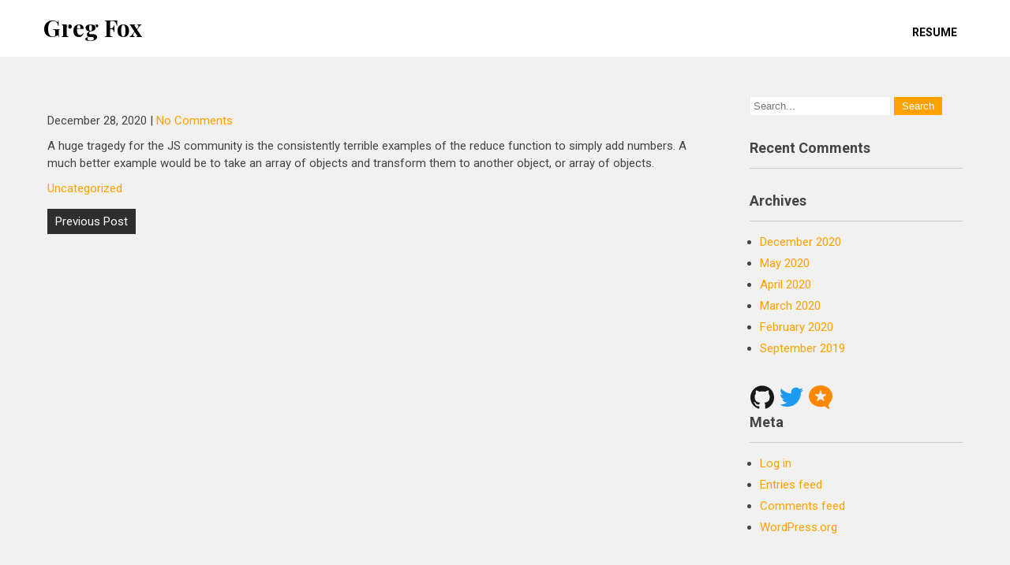

--- FILE ---
content_type: text/css
request_url: https://gf-tech.com/wp-content/themes/furnish-lite-child/style.css?ver=6.9
body_size: 10
content:
/*
 Theme Name:   Furnish Lite Child
 Theme URI:    http://example.com/
 Description:  Furnish Lite Child Theme
 Author:       John Doe
 Author URI:   http://example.com
 Template:     furnish-lite
 Version:      1.0.0
 License:      GNU General Public License v2 or later
 License URI:  http://www.gnu.org/licenses/gpl-2.0.html
 Tags:         light, dark, two-columns, right-sidebar, responsive-layout, accessibility-ready
 Text Domain:  furnishlitechild
*/


--- FILE ---
content_type: text/css
request_url: https://gf-tech.com/wp-content/themes/furnish-lite/css/theme-responsive.css?ver=6.9
body_size: 1383
content:
/* Mobile Portrait View */

@media screen and (max-width: 479px) {
* { box-sizing: border-box; margin:0; padding:0;}
.container{ width:95% !important;}
.header-top .head-top-inner{ width:90%; margin:0 auto; text-align:center;}
.header-top .head-top-inner .top-left, .header-top .head-top-inner .top-right, .header-top .head-top-inner .top-left .mail, .header-top .head-top-inner .top-left .call{float:none; margin:0;}
#header {position: inherit !important;padding-top: 30px;}
#header .header-inner { width:95%;}
.logo {float: none; text-align: center; width: auto; padding: 0 0 20px;}
.logo img { height: auto;}
.prime-menu{ background-color:inherit; float:none; margin-top:0;}
.prime-inner{ width:auto;}
.toggle {display: block;}
.toggle a { width: 100%;color: #ffffff; background: url(../images/mobile_nav_right.png) no-repeat right center #000000; padding: 10px 10px; margin-top:0; font-size: 16px;}
.toggle a:hover { color: #ffffff !important;}
.toggle a.active {color: #ffffff;}
.nav { display: none;}
.toggleMenu { display: block;}
.header_right { width: 100%; padding: 0 0 10px 0;}
.call-us{ width:90%; float:none; margin:0 auto; border-right:none; text-align:center;} 
.call-number{ float:none; width:90%; margin:0 auto; text-align:center;}
.innerbanner { height: auto;}
a.morebutton {display:none;}
h2.section-title { font-size: 22px;}
#slider .nivo-caption { width:80%; top:0;}
.nivo-caption h2{ font-size:18px;}
#slider .nivo-caption p{ display:none;}

/* ------ Extra ------ */
.home-section .home-left, .home-section .home-right { float:none; width:auto;}
.home-section .home-left { padding-bottom:30px;}
.home-section .home-right .whatwe-thumb img { width:100%; height:auto; display:block;}
    
#sitemain iframe { max-width: 100%;height: auto;}
.post-thumb img { float:none; width:100%; height:auto; display:block; margin-right:0px; margin-top:10px;}
   
 /* --------- Pages ------- */    
.content-area { width: 95%; margin: 0 auto; padding: 50px 0;}
.site-main {width: 100%;margin: 0; padding: 0;float: none;}
#sidebar { width: auto; margin: 60px 0 0; padding: 0;float: none;}
.nivo-directionNav a { top: 36% !important;}
.copyright-wrapper .inner {width: 100%;}
.copyright {line-height: 25px;padding: 0 20px;}
}
/* Mobile Landscape View */

@media screen and (max-width: 719px) and (min-width: 480px) {
* { box-sizing: border-box; margin:0; padding:0;}
.container, .header-top .head-top-inner{ width:95% !important;}
 #header {position: inherit !important;padding-top: 30px;}
#header .header-inner { width:95%;}
.logo {float: none; text-align: center; width: auto; padding: 0 0 20px;}
.logo img { height: auto;}
.prime-menu{ background-color:inherit; float:none; margin-top:0;}
.prime-inner{ width:auto;}
.toggle {display: block;}
.toggle a { width: 100%;color: #ffffff; background: url(../images/mobile_nav_right.png) no-repeat right center #000000; padding: 10px 10px; margin-top: 20px; font-size: 16px;}
.toggle a:hover { color: #ffffff !important;}
.toggle a.active {color: #ffffff;}
.nav { display: none;}
.toggleMenu { display: block;}
.header_right { width: 100%; padding: 0 0 10px 0;}
.call-us{ width:45%; float:none; margin:0 auto; border-right:none; text-align:center;} 
.call-number{ float:none; width:90%; margin:0 auto; text-align:center;}
.innerbanner { height: auto;}
a.morebutton {display:none;}
h2.section-title { font-size: 22px;}
#slider .nivo-caption { width:80%; top:5%;}
#slider .nivo-caption h2{ font-size:20px;}
#slider .nivo-caption p{ display:none;}

/* ------ Extra ------ */
.home-section .home-left, .home-section .home-right { float:none; width:auto;}
.home-section .home-left { padding-bottom:30px;}
.home-section .home-right .whatwe-thumb img { width:100%; height:auto; display:block;}
    
#sitemain iframe { max-width: 100%;height: auto;}
.post-thumb img { float:none; width:100%; height:auto; display:block; margin-right:0px; margin-top:10px;}

/* --------- Pages ------- */
.content-area { width: auto; margin: 0 20px; padding: 50px 0;}
.site-main { width: auto; margin: 0; padding: 0;float: none;}
#sidebar { width: auto; margin: 60px 0 0; padding: 0;float: none;}
.nivo-directionNav a { top: 36% !important;}
.copyright-wrapper .inner {width: 100%;}
.copyright { line-height: 25px; padding: 0 20px;}
}

@media screen and (max-width: 899px) and (min-width: 320px) {
h2.section-title { line-height: 48px; font-size: 22px !important;}
.cat_comments { height: auto;}
}
/* Tablet View */

@media screen and (max-width: 999px) and (min-width: 720px) {
* { box-sizing: border-box; }
.nivo-directionNav a { top: 42% !important;}
.container, .header-top .head-top-inner { width: 90% !important;}
#header { position: inherit !important; padding-top: 30px;}
#header .header-inner, .prime-inner { width:95%; margin:0 auto;}
.prime-menu{ background-color:inherit; float:none; margin-top:0;}
.logo { float: none; text-align: center;}
.toggle { display: block;}
.toggle a { width: 100%; color: #ffffff; background: url(../images/mobile_nav_right.png) no-repeat right center #000000; padding: 10px 10px; margin-top: 20px; font-size: 16px;}
.toggle a:hover { color: #ffffff !important;}
.toggle a.active { color: #ffffff;}
.header-top {text-align: center;line-height: 25px;padding: 20px 0;}
.toggleMenu {display: block;}
.logo img { height: auto;}
.innerbanner { height: auto;}
.header_right {width: 64%; padding: 0 0 10px 0; float:none; margin:0 auto;}
.call-number{ text-align:left;}
.logo {width: auto; float: none; text-align: center;padding: 0 0 20px;}
a.morebutton {display: none;}
h2.section-title { font-size: 22px;}
#slider .nivo-caption { width:80%; top:20%;}
.nivo-caption h2{ font-size:25px;}
.post-thumb img { float:none; width:100%; height:auto; display:block; margin-right:0px; margin-top:10px;}
/* --------- Pages ------- */
.content-area {width: auto; margin: 0 20px; padding: 50px 0;}
.site-main { width: 60%; margin: 0; padding: 0; float: left;}
#sidebar {width: 35%;margin: 0; padding: 0; float: right;}
.copyright-wrapper .inner { width: 100%;}
.copyright { line-height: 25px; padding: 0 20px;}
}

@media screen and (min-width: 1000px) {
.site-main { width: 70%;}
}

@media screen and (min-width: 980px) {
.post-thumb { float:left;}
.post-thumb img { margin:10px 15px 10px 0;}
}

@media screen and (min-width: 1000px) and (max-width: 1159px) {
.container, .head-top-inner{ width: 95% !important;}
#header .header-inner { width: 95%;}
.nivo-caption { top: 17% !important; height: auto !important;}
.cat_comments { left: 35px; width: 25%;}
.content-area { width: 95%;}
.header_right{ width:44%;}

}

@media screen and (max-width: 980px){	
.toggleMenu{display: block;}
.sitenav{float:none; margin:0; top:0; position:relative; overflow-x:hidden; width:100%;}
.sitenav ul{color:#ffffff;font-size:12px !important; width:100%; float:none; margin:0; background-color:#111111 !important; overflow:hidden; padding:5px 0;}
.sitenav ul li{ display:block; float:none; text-align:left;}
.sitenav ul li a{ display:block; text-align:left; padding:5px 15px; color:#ffffff !important; margin:0; font-weight:normal;}
.sitenav ul li a:hover{ background:none;}
.sitenav ul li ul, .sitenav ul li ul ul{ display:block; padding:0;}
.sitenav ul li ul li a:before{content:"\00BB \00a0"; top:0px; left:0; background:none; font-size:1.4em;}
.sitenav ul li ul li a { padding-left:15px; padding-right:5px;}
.sitenav ul li ul li{ border-bottom:1px solid transparent; border:none;}
.sitenav ul li ul li ul li a{padding-left:30px;}
.sitenav ul li ul li ul li ul li a{padding-left:40px;}
.sitenav ul li:hover > ul{ width:auto; border: none; display:block; position: relative; animation:none; background: transparent; background:none !important; padding-top:0; padding-bottom:0; left: 0;  right: 0; top: 0;}
.sitenav ul li a:before { furnish-liteion:none !important; position:relative;}
.sitenav ul li:hover ul li ul, .sitenav ul li:hover ul li:hover > ul, .sitenav ul li:hover ul li:hover > ul li ul { background: transparent !important;display: block;position: relative !important; right: 0; left: 0; top: 0;}
.sitenav ul li:hover ul li:hover ul, .sitenav ul li:hover ul li:hover ul li:hover ul { left: 0 !important;}
.sitenav ul li a::after { background: none !important;}
.sitenav ul li.current_page_item a { border: none; color: #ffffff;}

--- FILE ---
content_type: text/javascript
request_url: https://gf-tech.com/wp-content/plugins/semantic-linkbacks/js/semantic-linkbacks.js?ver=3.10.3
body_size: 282
content:
document.addEventListener( 'DOMContentLoaded', function() {
  var showAdditionalFacepileButtons = document.querySelectorAll( '.show-additional-facepiles' ),
    mentionLists = document.querySelectorAll( '.mention-list' );

  if ( showAdditionalFacepileButtons.length === 0 || mentionLists.length === 0 ) {
    return;
  }

  // Add `initialized` class to mention-list container. When JS is disabled or not working, we want to show all items.
  for ( var i = 0; i < mentionLists.length; i++ ) {
    var mentionList = mentionLists[i];
    mentionList.classList.add( 'initialized' );
  }

  // Loop the buttons to show additional facepiles.
  for ( var i = 0; i < showAdditionalFacepileButtons.length; i++ ) {
    var showAdditionalFacepileButton = showAdditionalFacepileButtons[i],
      hideAdditionalFacepileButton = showAdditionalFacepileButton.parentNode.parentNode.querySelector( '.hide-additional-facepiles' );

    showAdditionalFacepileButton.addEventListener( 'click', function() {
      toggleListItemClasses( this );
    } );

    hideAdditionalFacepileButton.addEventListener( 'click', function() {
      toggleListItemClasses( this );
    } );
  }

  /**
   * Toggle the classes of the list items that contain the buttons.
   *
   * @param {HTMLElement} clickedButton
   */
  var toggleListItemClasses = function( clickedButton ) {
    var buttonListItem = clickedButton.parentNode,
    otherButtonListItem = buttonListItem.classList.contains( 'is-hidden' )
      ? buttonListItem.parentNode.querySelector( '.additional-facepile-button-list-item:not(.is-hidden)' )
      : buttonListItem.parentNode.querySelector( '.additional-facepile-button-list-item.is-hidden' );

    buttonListItem.classList.toggle( 'is-hidden' );
    otherButtonListItem.classList.toggle( 'is-hidden' );
  }
});
